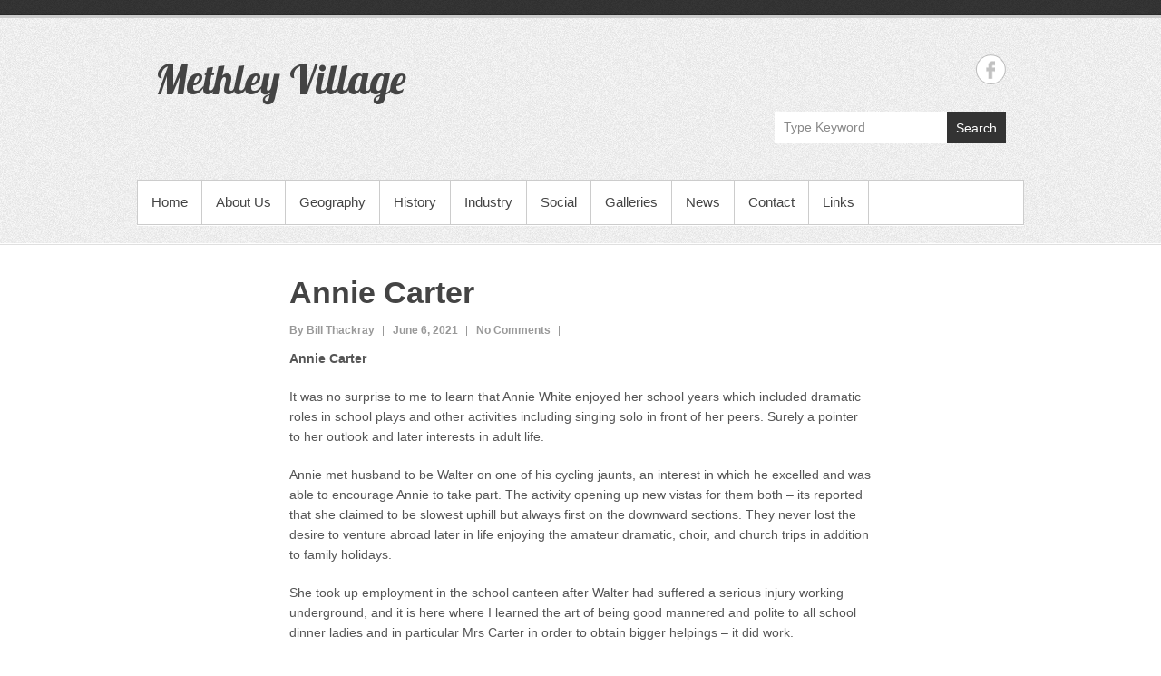

--- FILE ---
content_type: text/html; charset=UTF-8
request_url: https://www.methley-village.co.uk/annie-carter-2
body_size: 7823
content:

<!DOCTYPE html>
<!--[if IE 6]>
<html id="ie6" lang="en-US">
<![endif]-->
<!--[if IE 7]>
<html id="ie7" lang="en-US">
<![endif]-->
<!--[if IE 8]>
<html id="ie8" lang="en-US">
<![endif]-->
<!--[if !(IE 6) | !(IE 7) | !(IE 8)  ]><!-->
<html lang="en-US">
<!--<![endif]-->
<head>
<meta charset="UTF-8" />
<link rel="profile" href="http://gmpg.org/xfn/11" />

<title>Annie Carter &#8211; Methley Village</title>
<meta name="viewport" content="width=device-width, initial-scale=1, minimum-scale=1"><link rel='dns-prefetch' href='//www.methley-village.co.uk' />
<link rel='dns-prefetch' href='//fonts.googleapis.com' />
<link rel='dns-prefetch' href='//s.w.org' />
<link rel="alternate" type="application/rss+xml" title="Methley Village &raquo; Feed" href="https://www.methley-village.co.uk/feed" />
<link rel="alternate" type="application/rss+xml" title="Methley Village &raquo; Comments Feed" href="https://www.methley-village.co.uk/comments/feed" />
<link rel="alternate" type="application/rss+xml" title="Methley Village &raquo; Annie Carter Comments Feed" href="https://www.methley-village.co.uk/annie-carter-2/feed" />
		<script type="text/javascript">
			window._wpemojiSettings = {"baseUrl":"https:\/\/s.w.org\/images\/core\/emoji\/13.0.0\/72x72\/","ext":".png","svgUrl":"https:\/\/s.w.org\/images\/core\/emoji\/13.0.0\/svg\/","svgExt":".svg","source":{"concatemoji":"https:\/\/www.methley-village.co.uk\/wp-includes\/js\/wp-emoji-release.min.js?ver=5.5.17"}};
			!function(e,a,t){var n,r,o,i=a.createElement("canvas"),p=i.getContext&&i.getContext("2d");function s(e,t){var a=String.fromCharCode;p.clearRect(0,0,i.width,i.height),p.fillText(a.apply(this,e),0,0);e=i.toDataURL();return p.clearRect(0,0,i.width,i.height),p.fillText(a.apply(this,t),0,0),e===i.toDataURL()}function c(e){var t=a.createElement("script");t.src=e,t.defer=t.type="text/javascript",a.getElementsByTagName("head")[0].appendChild(t)}for(o=Array("flag","emoji"),t.supports={everything:!0,everythingExceptFlag:!0},r=0;r<o.length;r++)t.supports[o[r]]=function(e){if(!p||!p.fillText)return!1;switch(p.textBaseline="top",p.font="600 32px Arial",e){case"flag":return s([127987,65039,8205,9895,65039],[127987,65039,8203,9895,65039])?!1:!s([55356,56826,55356,56819],[55356,56826,8203,55356,56819])&&!s([55356,57332,56128,56423,56128,56418,56128,56421,56128,56430,56128,56423,56128,56447],[55356,57332,8203,56128,56423,8203,56128,56418,8203,56128,56421,8203,56128,56430,8203,56128,56423,8203,56128,56447]);case"emoji":return!s([55357,56424,8205,55356,57212],[55357,56424,8203,55356,57212])}return!1}(o[r]),t.supports.everything=t.supports.everything&&t.supports[o[r]],"flag"!==o[r]&&(t.supports.everythingExceptFlag=t.supports.everythingExceptFlag&&t.supports[o[r]]);t.supports.everythingExceptFlag=t.supports.everythingExceptFlag&&!t.supports.flag,t.DOMReady=!1,t.readyCallback=function(){t.DOMReady=!0},t.supports.everything||(n=function(){t.readyCallback()},a.addEventListener?(a.addEventListener("DOMContentLoaded",n,!1),e.addEventListener("load",n,!1)):(e.attachEvent("onload",n),a.attachEvent("onreadystatechange",function(){"complete"===a.readyState&&t.readyCallback()})),(n=t.source||{}).concatemoji?c(n.concatemoji):n.wpemoji&&n.twemoji&&(c(n.twemoji),c(n.wpemoji)))}(window,document,window._wpemojiSettings);
		</script>
		<style type="text/css">
img.wp-smiley,
img.emoji {
	display: inline !important;
	border: none !important;
	box-shadow: none !important;
	height: 1em !important;
	width: 1em !important;
	margin: 0 .07em !important;
	vertical-align: -0.1em !important;
	background: none !important;
	padding: 0 !important;
}
</style>
	<link rel='stylesheet' id='wp-block-library-css'  href='https://www.methley-village.co.uk/wp-includes/css/dist/block-library/style.min.css?ver=5.5.17' type='text/css' media='all' />
<link rel='stylesheet' id='contact-form-7-css'  href='https://www.methley-village.co.uk/wp-content/plugins/contact-form-7/includes/css/styles.css?ver=5.4.1' type='text/css' media='all' />
<link rel='stylesheet' id='simple-catch-fonts-css'  href='//fonts.googleapis.com/css?family=Lobster:300,300italic,regular,italic,600,600italic&#038;subset=latin' type='text/css' media='all' />
<link rel='stylesheet' id='simple-catch-style-css'  href='https://www.methley-village.co.uk/wp-content/themes/simple-catch/style.css?ver=20200927-142232' type='text/css' media='all' />
<link rel='stylesheet' id='genericons-css'  href='https://www.methley-village.co.uk/wp-content/themes/simple-catch/css/genericons/genericons.css?ver=3.4.1' type='text/css' media='all' />
<link rel='stylesheet' id='simplecatch-responsive-css'  href='https://www.methley-village.co.uk/wp-content/themes/simple-catch/css/responsive.css?ver=5.5.17' type='text/css' media='all' />
<link rel='stylesheet' id='addtoany-css'  href='https://www.methley-village.co.uk/wp-content/plugins/add-to-any/addtoany.min.css?ver=1.15' type='text/css' media='all' />
<script type='text/javascript' src='https://www.methley-village.co.uk/wp-content/plugins/1and1-wordpress-assistant/js/cookies.js?ver=5.5.17' id='1and1-wp-cookies-js'></script>
<script type='text/javascript' src='https://www.methley-village.co.uk/wp-includes/js/jquery/jquery.js?ver=1.12.4-wp' id='jquery-core-js'></script>
<script type='text/javascript' src='https://www.methley-village.co.uk/wp-content/plugins/add-to-any/addtoany.min.js?ver=1.1' id='addtoany-js'></script>
<!--[if lt IE 9]>
<script type='text/javascript' src='https://www.methley-village.co.uk/wp-content/themes/simple-catch/js/html5.min.js?ver=3.7.3' id='simplecatch-html5-js'></script>
<![endif]-->
<link rel="https://api.w.org/" href="https://www.methley-village.co.uk/wp-json/" /><link rel="alternate" type="application/json" href="https://www.methley-village.co.uk/wp-json/wp/v2/posts/4874" /><link rel="EditURI" type="application/rsd+xml" title="RSD" href="https://www.methley-village.co.uk/xmlrpc.php?rsd" />
<link rel="wlwmanifest" type="application/wlwmanifest+xml" href="https://www.methley-village.co.uk/wp-includes/wlwmanifest.xml" /> 
<link rel='prev' title='Roy Eastwood &#8211; Nonagenarian' href='https://www.methley-village.co.uk/roy-eastwood-nonagenarian' />
<meta name="generator" content="WordPress 5.5.17" />
<link rel="canonical" href="https://www.methley-village.co.uk/annie-carter-2" />
<link rel='shortlink' href='https://www.methley-village.co.uk/?p=4874' />
<link rel="alternate" type="application/json+oembed" href="https://www.methley-village.co.uk/wp-json/oembed/1.0/embed?url=https%3A%2F%2Fwww.methley-village.co.uk%2Fannie-carter-2" />
<link rel="alternate" type="text/xml+oembed" href="https://www.methley-village.co.uk/wp-json/oembed/1.0/embed?url=https%3A%2F%2Fwww.methley-village.co.uk%2Fannie-carter-2&#038;format=xml" />

<script data-cfasync="false">
window.a2a_config=window.a2a_config||{};a2a_config.callbacks=[];a2a_config.overlays=[];a2a_config.templates={};
(function(d,s,a,b){a=d.createElement(s);b=d.getElementsByTagName(s)[0];a.async=1;a.src="https://static.addtoany.com/menu/page.js";b.parentNode.insertBefore(a,b);})(document,"script");
</script>
<!-- <meta name="NextGEN" version="3.3.17" /> -->
<link rel="pingback" href="https://www.methley-village.co.uk/xmlrpc.php">
</head>

<body class="post-template-default single single-post postid-4874 single-format-standard layout-excerpt no-sidebar">


<div id="page" class="site">
	<a class="skip-link screen-reader-text" href="#content">Skip to content</a>


<header id="masthead" class="site-header" role="banner">

	<div class="top-bg"></div>
    
    <div class="wrapper clearfix">
    	    
    	<div id="header-content" class="clearfix">
			<div class="site-branding">
		<div class="site-branding-text">
							<p class="site-title"><a href="https://www.methley-village.co.uk/" rel="home">Methley Village</a></p>
								</div><!-- .site-branding-text -->
	</div>	<div id="sidebar-top" class="clearfix widget-area">
		            <section class="widget widget_simplecatch_social_widget">
                
			<ul class="social-profile"><li class="facebook"><a href="https://www.facebook.com/methleyvillage/" title="Methley Village on Facebook" target="_blank">Methley Village Facebook </a></li>
			</ul><div class="clear"></div>            </section>
        
        <section class="widget widget_search" id="search-header-right">
        	<form method="get" class="searchform clearfix" action="https://www.methley-village.co.uk/">
	<div class="search-box">
		<input type="text" class="search" value="Type Keyword" name="s" id="s" title="Type Keyword" />
   	</div>
    
    <button>Search</button>
</form>		</section>
    </div><!-- #sidebar-top .widget-area -->
	              
                       
                        
      	</div> <!-- #header-content -->
 
    			<button id="menu-toggle" class="menu-toggle main-menu-button">Menu<span class="genericon genericon-menu"></span></button>
		<div id="site-header-menu">
			<nav id="access" class="main-navigation menu-header-container clearfix" role="navigation" aria-label="Primary Menu">
				<h3 class="assistive-text">Primary menu</h3>
				<ul id="menu-menu-2" class="menu"><li id="menu-item-4688" class="menu-item menu-item-type-custom menu-item-object-custom menu-item-home menu-item-4688"><a href="http://www.methley-village.co.uk">Home</a></li>
<li id="menu-item-4669" class="menu-item menu-item-type-post_type menu-item-object-page menu-item-4669"><a href="https://www.methley-village.co.uk/about-us">About Us</a></li>
<li id="menu-item-4777" class="menu-item menu-item-type-taxonomy menu-item-object-category menu-item-4777"><a href="https://www.methley-village.co.uk/category/geography">Geography</a></li>
<li id="menu-item-4687" class="menu-item menu-item-type-taxonomy menu-item-object-category menu-item-4687"><a href="https://www.methley-village.co.uk/category/history">History</a></li>
<li id="menu-item-4612" class="menu-item menu-item-type-taxonomy menu-item-object-category menu-item-4612"><a href="https://www.methley-village.co.uk/category/industry">Industry</a></li>
<li id="menu-item-703" class="menu-item menu-item-type-taxonomy menu-item-object-category menu-item-703"><a href="https://www.methley-village.co.uk/category/social">Social</a></li>
<li id="menu-item-4614" class="menu-item menu-item-type-taxonomy menu-item-object-category menu-item-4614"><a href="https://www.methley-village.co.uk/category/galleries">Galleries</a></li>
<li id="menu-item-4613" class="menu-item menu-item-type-taxonomy menu-item-object-category menu-item-4613"><a href="https://www.methley-village.co.uk/category/news">News</a></li>
<li id="menu-item-4670" class="menu-item menu-item-type-post_type menu-item-object-page menu-item-4670"><a href="https://www.methley-village.co.uk/contact">Contact</a></li>
<li id="menu-item-4854" class="menu-item menu-item-type-post_type menu-item-object-page menu-item-4854"><a href="https://www.methley-village.co.uk/links">Links</a></li>
</ul>			</nav><!-- #access -->
		</div><!-- #site-header-menu -->
		        
        
    </div><!-- .wrapper-->
    
    <div class="bottom-bg"></div>
    
</header><!-- #branding -->



<div id="content" class="site-content clearfix">
	<div class="wrapper">

	
	<div id="primary" class="content-area">
		<main id="main" class="site-main" role="main">
			<article id="post-4874" class="post-4874 post type-post status-publish format-standard has-post-thumbnail hentry category-characters category-methley-cricket-club">
	        	<header class="entry-header">
	                <h1 class="entry-title">Annie Carter</h1>	                <div class="entry-meta">
	                    <ul class="clearfix">
	                        <li class="no-padding-left author vcard"><a class="url fn n" href="https://www.methley-village.co.uk/author/editor" title="Bill Thackray" rel="author">By&nbsp;Bill Thackray</a></li>
	                        <li class="entry-date updated">June 6, 2021</li>
	                        <li><a href="https://www.methley-village.co.uk/annie-carter-2#respond">No Comments</a></li>
	                    </ul>
	                </div>
	           	</header>
	            <div class="entry-content clearfix">
					
<p><strong>Annie Carter</strong></p>



<p>It was no surprise to me to learn that Annie White enjoyed her school years which included dramatic roles in school plays and other activities including singing solo in front of her peers. Surely a pointer to her outlook and later interests in adult life.&nbsp;</p>



<p>Annie met husband to be Walter on one of his cycling jaunts, an interest in which he excelled and was able to encourage Annie to take part. The activity opening up new vistas for them both – its reported that she claimed to be slowest uphill but always first on the downward sections. They never lost the desire to venture abroad later in life enjoying the amateur dramatic, choir, and church trips in addition to family holidays.</p>



<p>She took up employment in the school canteen after Walter had suffered a serious injury working underground, and it is here where I learned the art of being good mannered and polite to all school dinner ladies and in particular Mrs Carter in order to obtain bigger helpings – it did work.</p>



<p>Ever an active contributor to village life, Annie was a member of the cricket club ladies section helping with teas and fund raising, this, introducing her to becoming one of the organisers and players of the ladies XI where she turned out as stumper. Again, I wonder if she remembered the miserable 12 year old (me) who had been dragged along with his mother to away games to watch ladies playing cricket !!!!! <img loading="lazy" src="http://www.methley-village.co.uk/wp-content/uploads/2020/09/Gladys2-1024x718.jpg" alt="" width="978" height="686"><br>Annie was also a member of the British Legion and in particular enjoyed the weekly ladies night. Her schoolgirl desire for the footlights ensured that she also took part in the village amateur dramatic productions, she claimed that she always got the part of the maid.</p>



<p>Perhaps her biggest contribution to this village was the different and often arduous roles she played over the years in support of the church. Starting with the then recently built St Margaret’s church, she followed her mother taking on caretakers duties which involved scrubbing the floors, cleaning the silver and brasses and laundering and ironing the vestments (including stoking up the boiler for the 9am service and following evensong). Along with this came responsibilities with the church hall for whist drives, and other village functions, in addition Annie played her part in the Mothers Union.</p>



<div class="wp-block-image"><figure class="alignright"><img src="http://www.methley-village.co.uk/wp-content/uploads/2020/09/Maundy-Annie-Carter2-251x300.jpg" alt="" class="wp-image-4097"/></figure></div>



<p>Annie was up to date with all matters concerning the Church, however in the early months of 1985 there was one very important subject that she knew nothing about which some of those around her were fully aware of.<br>All was revealed when the postman delivered a letter bearing the Royal Coat of Arms inviting her to Ripon Cathedral in order to receive Maundy from her majesty the Queen. After getting over the shock and modestly deferring the award. Annie, I’m pleased to say, reverted to type asking what she should wear and what she might wear and in general completely looking forward to the whole ceremony.<br>Well, she did select the right outfit, she practised the curtsy and come the day (its always Thursday) she was able to take in the whole procedure along with Walter (in his new suit). Annie’s words to the Queen were “Thank you Ma’am” and she later commented on how flawless the Queen looked with sparkling eyes and a lovely smile, Annie described it all as wonderful.</p>



<p>Proud daughter Elaine, after the occasion stated that she did not know anyone as selfless as her mother who had served and given of herself all her life, Elaine added the her mother fulfilled all the requirements to qualify for Royal Maundy.<br>No argument there Elaine.</p>
<div class="addtoany_share_save_container addtoany_content addtoany_content_bottom"><div class="a2a_kit a2a_kit_size_32 addtoany_list" data-a2a-url="https://www.methley-village.co.uk/annie-carter-2" data-a2a-title="Annie Carter"><a class="a2a_button_facebook" href="https://www.addtoany.com/add_to/facebook?linkurl=https%3A%2F%2Fwww.methley-village.co.uk%2Fannie-carter-2&amp;linkname=Annie%20Carter" title="Facebook" rel="nofollow noopener" target="_blank"></a><a class="a2a_button_twitter" href="https://www.addtoany.com/add_to/twitter?linkurl=https%3A%2F%2Fwww.methley-village.co.uk%2Fannie-carter-2&amp;linkname=Annie%20Carter" title="Twitter" rel="nofollow noopener" target="_blank"></a><a class="a2a_button_email" href="https://www.addtoany.com/add_to/email?linkurl=https%3A%2F%2Fwww.methley-village.co.uk%2Fannie-carter-2&amp;linkname=Annie%20Carter" title="Email" rel="nofollow noopener" target="_blank"></a><a class="a2a_dd addtoany_share_save addtoany_share" href="https://www.addtoany.com/share"></a></div></div>				</div>
	            <footer class="entry-meta">
	            		                    <div class='tags'>Categories:  <a href="https://www.methley-village.co.uk/category/characters" rel="category tag">Characters</a>, <a href="https://www.methley-village.co.uk/category/sport/methley-cricket-club" rel="category tag">Methley Cricket Club</a> </div>
	                	           	</footer>
			</article><!-- #post-## -->

		
    
	
    	<div id="respond" class="comment-respond">
		<h3 id="reply-title" class="comment-reply-title">Leave a Comment <small><a rel="nofollow" id="cancel-comment-reply-link" href="/annie-carter-2#respond" style="display:none;">Cancel reply</a></small></h3><form action="https://www.methley-village.co.uk/wp-comments-post.php" method="post" id="commentform" class="comment-form"><p class="comment-form-comment"><label for="comment">Comment</label> <textarea id="comment" name="comment" cols="45" rows="8" maxlength="65525" required="required"></textarea></p><label for="author">Name</label><input type="text" class="text" placeholder="Name&nbsp;( required )" name="author" aria-required='true' />
<label for="email">Email</label><input type="text" class="text" placeholder="Email&nbsp;( required )" name="email" aria-required='true' />
<label for="url">Website</label><input type="text" class="text" placeholder="Website" name="url" aria-required='true' />
<p class="comment-form-cookies-consent"><input id="wp-comment-cookies-consent" name="wp-comment-cookies-consent" type="checkbox" value="yes" /> <label for="wp-comment-cookies-consent">Save my name, email, and website in this browser for the next time I comment.</label></p>
<p class="form-submit"><input name="submit" type="submit" id="submit" class="submit" value="Post Comment" /> <input type='hidden' name='comment_post_ID' value='4874' id='comment_post_ID' />
<input type='hidden' name='comment_parent' id='comment_parent' value='0' />
</p></form>	</div><!-- #respond -->
	
			</div><!-- #main -->

	    
			</div> <!-- .wrapper -->
</div> <!-- .site-content -->

<footer id="colophon" class="site-footer" role="contentinfo">
 
       <div id="site-generator"><div class="wrapper clearfix"><div class="copyright"><a href="https://www.methley-village.co.uk/#masthead" title="Methley Village"><img src="https://www.methley-village.co.uk/wp-content/themes/simple-catch/images/logo-foot.png" alt="Methley Village" /></a> Copyright &copy; 2026 <a href="https://www.methley-village.co.uk/" title="Methley Village" ><span>Methley Village</span></a> . All Rights Reserved.</div><div class="powered-by">Powered by: <a href="http://wordpress.org" target="_blank" title="WordPress"><span>WordPress</span></a> | Theme: <a href="https://catchthemes.com/themes/simple-catch" target="_blank" title="Simple Catch"><span>Simple Catch</span></a></div></div></div><!-- .wrapper --> 

</footer><!-- #colophon -->  

<a href="#masthead" id="scrollup"></a></div><!-- #page -->
<!-- ngg_resource_manager_marker --><script type='text/javascript' src='https://www.methley-village.co.uk/wp-includes/js/dist/vendor/wp-polyfill.min.js?ver=7.4.4' id='wp-polyfill-js'></script>
<script type='text/javascript' id='wp-polyfill-js-after'>
( 'fetch' in window ) || document.write( '<script src="https://www.methley-village.co.uk/wp-includes/js/dist/vendor/wp-polyfill-fetch.min.js?ver=3.0.0"></scr' + 'ipt>' );( document.contains ) || document.write( '<script src="https://www.methley-village.co.uk/wp-includes/js/dist/vendor/wp-polyfill-node-contains.min.js?ver=3.42.0"></scr' + 'ipt>' );( window.DOMRect ) || document.write( '<script src="https://www.methley-village.co.uk/wp-includes/js/dist/vendor/wp-polyfill-dom-rect.min.js?ver=3.42.0"></scr' + 'ipt>' );( window.URL && window.URL.prototype && window.URLSearchParams ) || document.write( '<script src="https://www.methley-village.co.uk/wp-includes/js/dist/vendor/wp-polyfill-url.min.js?ver=3.6.4"></scr' + 'ipt>' );( window.FormData && window.FormData.prototype.keys ) || document.write( '<script src="https://www.methley-village.co.uk/wp-includes/js/dist/vendor/wp-polyfill-formdata.min.js?ver=3.0.12"></scr' + 'ipt>' );( Element.prototype.matches && Element.prototype.closest ) || document.write( '<script src="https://www.methley-village.co.uk/wp-includes/js/dist/vendor/wp-polyfill-element-closest.min.js?ver=2.0.2"></scr' + 'ipt>' );
</script>
<script type='text/javascript' id='contact-form-7-js-extra'>
/* <![CDATA[ */
var wpcf7 = {"api":{"root":"https:\/\/www.methley-village.co.uk\/wp-json\/","namespace":"contact-form-7\/v1"}};
/* ]]> */
</script>
<script type='text/javascript' src='https://www.methley-village.co.uk/wp-content/plugins/contact-form-7/includes/js/index.js?ver=5.4.1' id='contact-form-7-js'></script>
<script type='text/javascript' src='https://www.methley-village.co.uk/wp-includes/js/comment-reply.min.js?ver=5.5.17' id='comment-reply-js'></script>
<script type='text/javascript' src='https://www.methley-village.co.uk/wp-content/themes/simple-catch/js/search.js?ver=1.0' id='simplecatch-search-js'></script>
<script type='text/javascript' src='https://www.methley-village.co.uk/wp-content/themes/simple-catch/js/fitvids.min.js?ver=20130324' id='jquery-fitvids-js'></script>
<script type='text/javascript' id='simplecatch-menu-js-extra'>
/* <![CDATA[ */
var screenReaderText = {"expand":"expand child menu","collapse":"collapse child menu"};
/* ]]> */
</script>
<script type='text/javascript' src='https://www.methley-village.co.uk/wp-content/themes/simple-catch/js/menu.min.js?ver=20151204' id='simplecatch-menu-js'></script>
<script type='text/javascript' src='https://www.methley-village.co.uk/wp-content/themes/simple-catch/js/scrollup.min.js?ver=20072014' id='simplecatch-scrollup-js'></script>
<script type='text/javascript' src='https://www.methley-village.co.uk/wp-includes/js/wp-embed.min.js?ver=5.5.17' id='wp-embed-js'></script>

</body>
</html>

--- FILE ---
content_type: text/css
request_url: https://www.methley-village.co.uk/wp-content/themes/simple-catch/style.css?ver=20200927-142232
body_size: 12854
content:
/*
Theme Name: Simple Catch
Theme URI: https://catchthemes.com/themes/simple-catch
Author: Catch Themes Team
Author URI: https://catchthemes.com
Description: Simple Catch is a Highly Customizable Simple, Clean and Responsive WordPress Theme for anyone looking to give their website a professional look. It's easy customization through WordPress theme customizer, ultra-readable typography, large thumbnail and featured slider makes it outstanding. It comes with a wide variety of options: like Custom Menu, Custom Widgets, Custom Layouts, Featured Post Slider, Header Logo, Footer Logo, Fav Icon, Header Image, Background Image, Social Icons, Color Schemes, Custom CSS Styles, Excerpt settings and scroll up. This theme is translation ready and also currently translated in Polish, Russian, Finnish, French, Dutch, Greek, Croatian, Chinese, Spanish, German, Italian, Danish, Czech, Hungarian and Brazilian Portuguese languages. Check out Theme Instructions at https://catchthemes.com/theme-instructions/simple-catch/, Support at https://catchthemes.com/support/ and Demo at https://catchthemes.com/demo/simplecatch/
Version: 3.6.5
Requires at least: 5.1
Tested up to: 5.5
Requires PHP: 5.6
License: GNU General Public License, version 3 (GPLv3)
License URI: http://www.gnu.org/licenses/gpl-3.0.txt
Text Domain: simple-catch
Tags: one-column, two-columns, left-sidebar, right-sidebar, grid-layout, custom-menu, featured-images, full-width-template, theme-options, threaded-comments, translation-ready, blog
*/


/* =Reset default browser CSS. Based on work by Eric Meyer: http://meyerweb.com/eric/tools/css/reset/index.html
-------------------------------------------------------------- */

html, body, div, span, applet, object, iframe, h1, h2, h3, h4, h5, h6, p, blockquote, pre, a, abbr, acronym, address, big, cite, code, del, dfn, em, font, ins, kbd, q, s, samp, small, strike, strong, sub, sup, tt, var, dl, dt, dd, ol, ul, li, fieldset, form, label, legend, table, caption, tbody, tfoot, thead, tr, th, td {
	border: 0;
	font-family: inherit;
	font-size: 100%;
	font-style: inherit;
	font-weight: inherit;
	margin: 0;
	outline: 0;
	padding: 0;
	vertical-align: baseline;
}
html {
	-webkit-text-size-adjust: none;
}
:focus {/* remember to define focus styles! */
	outline: 0;
}
table {/* tables still need 'cellspacing="0"' in the markup */
	border-collapse: separate;
	border-spacing: 0;
}
caption, th, td {
	font-weight: normal;
	text-align: left;
}
blockquote:before, blockquote:after, q:before, q:after {
	content: "";
}
blockquote, q {
	quotes: "" "";
}
a img {
	border: 0;
}
article, aside, details, figcaption, figure, footer, header, hgroup, menu, nav, section {
	display: block;
}
hr {
	-webkit-box-sizing: content-box;
	-moz-box-sizing: content-box;
	box-sizing: content-box;
	height: 0;
	overflow: visible;
}

/* =Global
----------------------------------------------- */

body {
	background-color: #fff;
}
body, input, textarea {
	font: 14px Arial, sans-serif;
	color: #555;
	line-height: 1.62;
	word-wrap: break-word;
}
.wrapper {
	margin: 0 auto;
	width: 978px;
}
.no-sidebar-one-column .wrapper {
    max-width: 700px;
}
/* Headings */
h1 {
	font-size: 34px;
}
h2 {
	font-size: 28px;
}
h3{
	font-size: 21px;
}
h4 {
	font-size: 18px;
}
h5 {
	font-size: 17px;
}
h6 {
	font-size: 15px;
}
h3, h4, h5, h6 {
	text-transform:uppercase;
	color:#666;
}
h1, h2, h3, h4, h5, h6 {
	padding-bottom:15px;
	font-weight: bold;
}
hr {
	background-color: #ddd;
	border: 0;
	height: 1px;
	margin-bottom: 1.5em;
}

/* Text elements */
p {
	margin-bottom: 20px;
}
ul, ol {
	margin: 0 0 20px 20px;
}
ul a, ol a {
	color: #666666;
}
ul a:hover,
ol a:hover,
ul a:focus,
ol a:focus {
	text-decoration: none;
}
ul {
	list-style:outside url(images/ul-bg.png);
}
ol {
	list-style-type: decimal;
}
ol ol {
	list-style: upper-alpha;
}
ol ol ol {
	list-style: lower-roman;
}
ol ol ol ol {
	list-style: lower-alpha;
}
ul ul, ol ol, ul ol, ol ul {
	margin-bottom: 0;
}
dl {
	margin: 0 1.625em;
}
dt {
	font-weight: bold;
}
dd {
	margin-bottom: 1.625em;
}
strong, b {
	font-weight: bold;
}
cite, em, i {
	font-style: italic;
}
pre {
	background-color: #eee;
    color: #555;
    margin-bottom: 20px;
    overflow: auto;
    padding: 20px;
}
pre, code, kbd {
	font-family:"Courier 10 Pitch",Courier,monospace;
}
abbr, acronym, dfn {
	border-bottom: 1px dotted #666;
	cursor: help;
}
address {
	display: block;
	margin: 0 0 1.625em;
}
ins {
	background: #fff9c0;
	text-decoration: none;
}
sup, sub {
	font-size: 10px;
	height: 0;
	line-height: 1;
	position: relative;
	vertical-align: baseline;
}
sup {
	bottom: 1ex;
}
sub {
	top: .5ex;
}
/* Blockquote */
blockquote {
	font-style: italic;
	font-weight: normal;
	padding: 20px 20px 20px 50px;
	background: url(images/blockquote-bg.jpg) 10px 10px no-repeat #eee;
	border-left: 4px solid #CCCCCC;
   border-right: 4px solid #CCCCCC;
	margin-bottom: 20px;
	/* max-width: 564px; */
}
blockquote p {
	margin: 0;
	color: #555;
}
blockquote em, blockquote i, blockquote cite {
	font-style: normal;
}
blockquote cite {
	color: #666;
	font: 12px "Helvetica Neue", Helvetica, Arial, sans-serif;
	font-weight: 300;
	letter-spacing: 0.05em;
	text-transform: uppercase;
}
/* Breadcrumb */
.breadcrumb {
	padding: 25px 0 0;
}
.breadcrumb ul {
    list-style: none outside none;
    margin: 0 0 0 1px;
    float: left;
}
.breadcrumb ul li {
	float: left;
	margin: 0 0 5px -1px;
   font-size: 12px;
   line-height: 23px;
   border: 1px solid #DADADA;
}
.breadcrumb ul li a {
	background: url("images/breadcrumb-bg.png") no-repeat right 8px #FFFFFF;
   color: #888888;
   display: block;
   float: left;
   font-style: italic;
   padding: 0 22px 0 12px;
}
.breadcrumb ul li a:hover,
.breadcrumb ul li a:focus,
.breadcrumb ul li.current_item  {
	background-position:right 0px;
	background-color: #888888;
   color: #FFFFFF;
}
.breadcrumb ul li.current_item {
	background-image: none;
   padding: 0 15px;
}
/* Forms */
input, textarea {
	-webkit-border-radius:0px;
}
input[type="text"],
input[type="email"],
input[type="search"],
input[type="password"],
textarea {
	-webkit-appearance: caret;
	-moz-appearance: caret; /* mobile firefox too! */
}
input[type=text],
input[type="email"],
input[type=password],
textarea {
	padding: 5px 10px;
	-moz-box-shadow: 0 1px 5px #dcdcdc inset;
	-webkit-box-shadow: 0 1px 5px #dcdcdc inset;
	box-shadow: 0 1px 5px #dcdcdc inset;
	border: 1px solid #cccccc;
	height: 30px;
	line-height: 20px;
	width: 75%;
	-webkit-appearance: none;
}
textarea {
	height: 150px;
}
input[type="text"]:hover,
input[type="email"]:hover,
input[type="search"]:hover,
input[type="password"]:hover,
textarea:hover {
	background-color: #f7f7f7;
}
input[type="text"]:focus,
input[type="email"]:focus,
input[type="search"]:focus,
input[type="password"]:focus,
textarea:focus  {
	background-color: #f7f7f7;
}
input#s {
	background-color: #f5f5f5;
	border: 0 none;
	box-shadow: none;
	height: auto;
	margin: 0;
	padding: 0;
	width:100%;
	color: #888;
}
input[type="reset"], input[type="button"], input[type="submit"] {
	height: 33px;
   background: url(images/submit-bg.jpg) repeat-x;
	line-height: 30px;
	border: 1px solid #bbbbbb;
	box-shadow: 0 2px 2px #e0e0e0, 0 1px 0 #ededed inset;
	-moz-box-shadow: 0 2px 2px #e0e0e0, 0 1px 0 #ededed inset;
	-webkit-box-shadow: 0 2px 2px #e0e0e0, 0 1px 0 #ededed inset;
	font-size: 15px;
	font-weight: bold;
	text-shadow: 0 1px 0 #FFFFFF;
	color: #666;
	padding: 0 20px;
	width: inherit;
	cursor: pointer;
}
input[type="reset"]:hover,
input[type="button"]:hover,
input[type="submit"]:hover,
input[type="reset"]:focus,
input[type="button"]:focus,
input[type="submit"]:focus {
	 background: url(images/submit-bg-hover.jpg) repeat-x;
}
/* Links */
a {
	color: #000;
	text-decoration: none;
}
a:focus,
a:active,
a:hover {
	text-decoration: none;
	color: #000;
}
/* Images */
figure {
	margin: 0;
}
img {
	max-width: 100%;
	height: auto;
	vertical-align: top;
}
img[class*="align"], img[class*="wp-image-"], img[class*="attachment-"] {
	height: auto; /* Make sure images with WordPress-added height and width attributes are scaled correctly */
}
img.size-full,
img.size-large,
img.wp-post-image {
	max-width: 97.5%;
	width: auto; /* Prevent stretching of full-size and large-size images with height and width attributes in IE8 */
	height: auto; /* Make sure images with WordPress-added height and width attributes are scaled correctly */
}
.entry-content img.wp-smiley,
.entry-summary img.wp-smiley {
	border: none;
	margin-bottom: 0;
	margin-top: 0;
	padding: 0;
}
img.alignleft, img.alignright, img.aligncenter {
	margin-bottom: 1.625em;
}
p img, .wp-caption {
	margin-top: 0.4em;
}

/* Assistive text */
.assistive-text {
	position: absolute !important;
	clip: rect(1px 1px 1px 1px); /* IE6, IE7 */
	clip: rect(1px, 1px, 1px, 1px);
}

/* Text meant only for screen readers */
.screen-reader-text {
	clip: rect(1px, 1px, 1px, 1px);
	position: absolute !important;
	height: 1px;
	width: 1px;
	overflow: hidden;
}

.screen-reader-text:hover,
.screen-reader-text:active,
.screen-reader-text:focus {
	background-color: #f1f1f1;
	border-radius: 3px;
	box-shadow: 0 0 2px 2px rgba(0, 0, 0, 0.6);
	clip: auto !important;
	color: #1b8be0;
	display: block;
	font-size: 14px;
	font-weight: bold;
	height: auto;
	left: 5px;
	line-height: normal;
	padding: 15px 23px 14px;
	text-decoration: none;
	top: 5px;
	width: auto;
	z-index: 100000; /* Above WP toolbar */
}

/* No margin */
.no-margin-top {
	margin-top:0px !important;
}
.no-margin-bottom {
	margin-bottom:0px !important;
}
.no-margin-left {
	margin-left:0px !important;
}
.no-margin-right {
	margin-right:0px !important;
}
.no-padding-top {
	padding-top:0px !important;
}
.no-padding-bottom {
	padding-bottom:0px !important;
}
.no-padding-left {
	padding-left:0px !important;
}
.no-padding-right {
	padding-right:0px !important;
}
.no-border-top {
	border-top:0 none !important;
}
.no-border-bottom {
	border-bottom:0 none !important;
}
.no-border-left {
	border-left:0 none !important;
}
.no-border-right {
	border-right:0 none !important;
}
.padding-left-twenty {
	padding-left: 20px;
}
.padding-right-twenty {
	padding-right: 20px;
}
/* clearfix hack */
/* Self Clearing Goodness */
.hentry:after,
.entry-summary:after,
.entry-content:after,
.widget:after {
	content: "\0020";
	display: block;
	height: 0;
	clear: both;
	visibility: hidden;
}
.clearfix:after {
	visibility: hidden;
	display: block;
	font-size: 0;
	content: " ";
	clear: both;
	height: 0;
}
.clearfix {
	display: inline-block;
}
/* start commented backslash hack \*/
* html .clearfix {
	height:1%;
}
.clearfix {
	display: block;
}
.CL {
	clear: left;
}
.clear {
	clear: both;
}
.displayblock {
	display: block;
}
.displaynone {
	display: none;
}
#wpstats {
	display: none;
}
/* Readmore */
a.readmore,
a.more-link {
	color: #000000;
   display:inline-block;
   font-weight: bold;
}
a.readmore:hover,
a.more-link:hover,
a.readmore:focus,
a.more-link:focus {
	text-decoration:underline;
}
/* Alignment */
.alignleft {
	display: inline;
	float: left;
	margin-right: 1.625em;
}
.alignright {
	display: inline;
	float: right;
	margin-left: 1.625em;
}
.aligncenter {
	clear: both;
	display: block;
	margin-left: auto;
	margin-right: auto;
}


/* =Header
----------------------------------------------- */

#masthead {
	background: url(images/header-bg.jpg) repeat;
	border-bottom: 1px solid #dfdfdf;
}
#masthead .top-bg {
	background: url(images/header-top-footer-bg.jpg) repeat-x;
	background-position: center bottom;
	border-bottom: 4px solid #ccc;
	display: block;
	height: 16px;
}
#masthead .bottom-bg {
	border-bottom: 1px solid #fefefe;
	clear: both;
	display: block;
	padding-bottom: 20px;
}
#header-content {
    margin: 40px 20px 20px;
}
#masthead .site-branding {
    display: inline-block;
    float: left;
    margin-bottom: 20px;
	max-width: 100%;
}
.site-logo {
    display: inline-block;
    float: left;
	max-width: 100%;
    padding-bottom: 0;
}
.site-logo a img {
    float: left;
    height: auto;
    max-width: 100%;
    padding-right: 20px;
}

.site-branding-text {
    display: inline-block;
    float: left;
    margin-top: 5px;
    padding-right: 20px;
}
.site-title {
	font: normal 45px 'Lobster',Arial,sans-serif;
	line-height: 45px;
	padding: 0;
	margin: 0;
}
.site-title a {
	color: #444;
}
.site-title a:hover,
.site-title a:focus {
	color: #000;
}
.site-description {
	font: 14px Arial, Helvetica, sans-serif;
	color: #666;
	padding: 10px 0 0 0;
	margin: 0;
}
#sidebar-top {
    float: right;
}
#headimg {
    display: block;
    overflow: hidden;
    width: 100%;
	text-align: center;
}
#headimg img {
    display: block;
    height: auto;
    margin: 0 auto;
    max-width: 100%;
}

/* Social Profile */
.widget ul.social-profile {
	margin-left: -10px;
}
ul.social-profile {
	list-style:none;
	margin: 0;
	float:right;
}
ul.social-profile li {
    display: inline-block;
    margin-left: 10px;
}
.widget ul.social-profile li {
	margin-bottom: 10px;
}
.widget.simplecatch_social_widget {
	margin-bottom: 20px;
}
ul.social-profile li a {
	display:block;
	background:url(images/social-profile.png) right bottom no-repeat;
	width:33px;
	height:33px;
	text-indent: -99999px;
}
ul.social-profile li.facebook a {
	background-position: 0 0;
}
ul.social-profile li.facebook a:hover,
ul.social-profile li.facebook a:focus {
	background-position: 0 -43px;
}
ul.social-profile li.twitter a {
	background-position: -44px 0;
}
ul.social-profile li.twitter a:hover,
ul.social-profile li.twitter a:focus {
	background-position: -44px -43px;
}
ul.social-profile li.you-tube a {
	background-position: -87px 0;
}
ul.social-profile li.you-tube a:hover,
ul.social-profile li.you-tube a:focus {
	background-position: -87px -43px;
}
ul.social-profile li.rss a {
	background-position: -130px 0;
}
ul.social-profile li.rss a:hover,
ul.social-profile li.rss a:focus {
	background-position: -130px -43px;
}
ul.social-profile li.google-plus a {
	background-position: -173px 0;
}
ul.social-profile li.google-plus a:hover,
ul.social-profile li.google-plus a:focus {
	background-position: -173px -43px;
}
ul.social-profile li.pinterest a {
	background-position: -216px 0;
}
ul.social-profile li.pinterest a:hover,
ul.social-profile li.pinterest a:focus {
	background-position: -216px -43px;
}
ul.social-profile li.slideshare a {
	background-position: -259px 0;
}
ul.social-profile li.slideshare a:hover,
ul.social-profile li.slideshare a:focus {
	background-position: -259px -43px;
}
ul.social-profile li.foursquare a {
	background-position: -302px 0;
}
ul.social-profile li.foursquare a:hover,
ul.social-profile li.foursquare a:focus {
	background-position: -302px -43px;
}
ul.social-profile li.viemo a {
	background-position: -345px 0;
}
ul.social-profile li.viemo a:hover,
ul.social-profile li.viemo a:focus {
	background-position: -345px -43px;
}
ul.social-profile li.myspace a {
	background-position: -388px 0;
}
ul.social-profile li.myspace a:hover,
ul.social-profile li.myspace a:focus {
	background-position: -388px -43px;
}
ul.social-profile li.flickr a {
	background-position: -431px 0;
}
ul.social-profile li.flickr a:hover,
ul.social-profile li.flickr a:focus {
	background-position: -431px -43px;
}
ul.social-profile li.dribbble a {
	background-position: -474px 0;
}
ul.social-profile li.dribbble a:hover,
ul.social-profile li.dribbble a:focus {
	background-position: -474px -43px;
}
ul.social-profile li.wordpress a {
	background-position: -517px 0;
}
ul.social-profile li.wordpress a:hover,
ul.social-profile li.wordpress a:focus {
	background-position: -517px -43px;
}
ul.social-profile li.deviantart a {
	background-position: -560px 0;
}
ul.social-profile li.deviantart a:hover,
ul.social-profile li.deviantart a:focus {
	background-position: -560px -43px;
}
ul.social-profile li.linkedin a {
	background-position: -603px 0;
}
ul.social-profile li.linkedin a:hover,
ul.social-profile li.linkedin a:focus {
	background-position: -603px -43px;
}
ul.social-profile li.tumblr a {
	background-position: -646px 0;
}
ul.social-profile li.tumblr a:hover,
ul.social-profile li.tumblr a:focus {
	background-position: -646px -43px;
}
ul.social-profile li.delicious a {
	background-position: -689px 0;
}
ul.social-profile li.delicious a:hover,
ul.social-profile li.delicious a:focus {
	background-position: -689px -43px;
}
ul.social-profile li.lastfm a {
	background-position: -732px 0;
}
ul.social-profile li.lastfm a:hover,
ul.social-profile li.lastfm a:focus {
	background-position: -732px -43px;
}
ul.social-profile li.instagram a {
	background-position: -775px 0;
}
ul.social-profile li.instagram a:hover,
ul.social-profile li.instagram a:focus {
	background-position: -775px -43px;
}
ul.social-profile li.github a {
	background-position: -818px 0;
}
ul.social-profile li.github a:hover,
ul.social-profile li.github a:focus {
	background-position: -818px -43px;
}
ul.social-profile li.odnoklassniki a {
	background-position: -860px 0;
}
ul.social-profile li.odnoklassniki a:hover,
ul.social-profile li.odnoklassniki a:focus {
	background-position: -860px -43px;
}
ul.social-profile li.vkontakte a {
	background-position: -903px 0;
}
ul.social-profile li.vkontakte a:hover,
ul.social-profile li.vkontakte a:focus {
	background-position: -903px -43px;
}
ul.social-profile li.myworld a {
	background-position: -946px 0;
}
ul.social-profile li.myworld a:hover,
ul.social-profile li.myworld a:focus {
	background-position: -946px -43px;
}
ul.social-profile li.goodreads a {
	background-position: -989px 0;
}
ul.social-profile li.goodreads a:hover,
ul.social-profile li.goodreads a:focus {
	background-position: -989px -43px;
}
ul.social-profile li.skype a {
	background-position: -1033px 0;
}
ul.social-profile li.skype a:hover,
ul.social-profile li.skype a:focus {
	background-position: -1033px -43px;
}
ul.social-profile li.soundcloud a {
	background-position: -1076px 0;
}
ul.social-profile li.soundcloud a:hover,
ul.social-profile li.soundcloud a:focus {
	background-position: -1076px -43px;
}
ul.social-profile li.email a {
	background-position: -1119px 0;
}
ul.social-profile li.email a:hover,
ul.social-profile li.email a:focus {
	background-position: -1119px -43px;
}
/* Search Form */
#masthead .searchform {
    float: right;
}
#masthead .searchform .search-box {
    background-color: #fff;
    display: inline-block;
    float: left;
    font-size: 14px;
	height: 35px;
    line-height: 35px;
    margin: 0;
    padding: 0 10px;
	width: auto;
}
#masthead .searchform button {
    background: none repeat scroll 0 0 #333;
    border: none;
    color: #fff;
    cursor: pointer;
    display: inline-block;
	float: left;
    font-size: 14px;
    height: 35px;
	width: auto;
    padding: 0 10px;
}
#masthead .searchform button:hover,
#masthead .searchform button:focus {
	background-color: #000;
}
#primary .searchform {
	margin-bottom: 20px;
}
.widget_search .search-box,
#primary .search-box {
	background-color: #f5f5f5;
	height: 19px;
	margin: 0px;
	padding: 8px 3%;
	width: 66%;
	font-size: 14px;
	line-height: 14px;
	float: left;
}
#sidebar-top .widget_search .search-box input#s {
	background-color: #fff;
}
.widget_search .searchform button,
#primary .searchform button {
	background: none #333;
	border: 0 none !important;
	width: 28%;
	height: 35px;
	display: block;
	float: left;
	color: #fff;
	font-size: 15px;
	cursor: pointer;
	padding: 0px;
}


/* =Menu
----------------------------------------------- */

#site-header-menu {
	clear: both;
	display: block;
}
.home #access,
.blog #access {
	box-shadow: none;
	-webkit-box-shadow: none;
	-moz-box-shadow: none;
}
#access {
	border:1px solid #ccc;
	background-color:#fff;
	position:relative;
	z-index:1000;
	box-shadow:0 1px 0px #fff;
	-webkit-box-shadow:0 1px 0px #fff;
	-moz-box-shadow:0 1px 0px #fff;
}
#access select {
	margin: 10px 0;
	width: 100%;
	border: 0 none;
	color: #474E55;
	background: none;
	font-size: 14px;
}
#access ul {
	margin:0px;
	list-style:none;
}
#access ul li.responsive-menu {
	display: none;
}
#access ul li {
	border-bottom: 1px solid #CCCCCC;
	border-right: 1px solid #CCCCCC;
	float: left;
	margin-bottom: -1px;
	position: relative;
}
#access ul li a {
	padding: 0 15px;
	display: block;
	font-size: 15px;
	line-height: 48px;
	color: #444;
	float: left;
	white-space: nowrap;
}
#access ul li a:hover,
#access ul li a:focus,
#access ul li.current-menu-item a, #access ul li:hover > a,
#access ul li.current-menu-item a, #access ul li.focus > a,
#access ul li.current-menu-item a, #access ul li:focus > a {
	background-color: #444;
	color: #fff;
	box-shadow: 0 5px 8px #282828 inset;
	webkit-box-shadow: 0 5px 8px #282828 inset;
	moz-box-shadow: 0 5px 8px #282828 inset;
}
/* Dropdown */
.fixed-layout #access ul li ul,
.fixed-layout #access ul li:hover ul li ul,
.fixed-layout #access ul li:focus ul li ul {
	opacity: 0;
	list-style: none;
	z-index: 9999;
}
.fixed-layout #access ul.menu li:hover > ul,
.fixed-layout #access ul.menu li:focus > ul {
	left: auto;
	opacity: 1;
}

.fixed-layout #access ul.menu ul li:hover > ul,
.fixed-layout #access ul.menu ul li:focus > ul {
	left: 100%;
}

#access ul li ul {
	position: absolute;
	background-color: #444;
	top: 100%;
	left: -999em;
	padding: 0px;
	width: 185px;
	margin: 0px;
}
#access ul li ul li ul {
	top: 0px;
}
#access ul li ul li {
	float:none;
	border-bottom:1px solid #666;
	border-right:0 none;
}
#access ul li ul li a {
	padding: 7px 10px;
	color: #999;
	float: none;
	line-height: 18px;
	font-size: 13px;
	font-weight: normal;
	white-space: normal;
}
#access ul li.current-menu-item .sub-menu a {
	box-shadow: none;
	webkit-box-shadow: none;
	moz-box-shadow: none;
	color: #999;
}
#access ul li.current-menu-item .sub-menu li {
	margin-bottom: 0;
}
#access ul li ul li a:hover,
#access ul li ul li:hover > a,
#access ul li.current-menu-item .sub-menu a:hover,
#access ul li ul li a:focus,
#access ul li ul li:focus > a,
#access ul li.current-menu-item .sub-menu a:focus {
	background-color: #333;
	text-decoration: none;
	color: #fff;
}
.menu-toggle,
.dropdown-toggle {
	display: none;
}

/* =Featured Slider
-------------------------------------------------------------- */

.featured-slider {
	width: 100% !important;
}
.featured-img {
	border-right:1px solid #ccc;
	border-left:1px solid #ccc;
	border-bottom:1px solid #ccc;
	background-color:#fff;
	overflow:hidden;
	position:relative;
}
.featured-img a img,
.featured-img span img {
    display: block;
    height: auto;
    margin: 0 auto;
    max-width: 100%;
}
.featured-img .img-effect {
	height:100%;
	width:100%;
	overflow:hidden;
	position:absolute;
	top:0;
	left:0;
	background:url(images/featured-img-effect-2.png);
}
.featured-text {
	padding:16px 10px 0;
}
.featured-text .slider-title {
	font-size: 15px;
	font-weight: bold;
}
/* Controllers */
#controllers {
	text-align:center;
	padding-top: 10px;
	line-height:0;
}
#controllers a {
	width:12px;
	height:12px;
	margin:0 3px;
	overflow:hidden;
	display:inline-block;
	background-color:#b7b7b7;
	-webkit-border-radius: 6px;
	-moz-border-radius: 6px;
	border-radius: 6px;
	text-indent: -9999px;
}
#controllers a:hover,
#controllers a:focus,
#controllers a.active {
	background-color:#000;
}


/* =Content
----------------------------------------------- */

.site-content {
	padding-top: 30px;
}
.no-sidebar .site-content .wrapper,
.error404 .site-content .wrapper {
	max-width: 642px;
}
.content-area h1, .content-area h2, .content-area h3, .content-area h4, .content-area h5, .content-area h6 {
	padding-bottom: 10px;
	color: #444;
}
.single-col #content {
	width:80%;
	margin:0 auto;
}
#primary {
	width: 65.64%;
	float: left;
	margin-left: 3.06%;
}
.right-sidebar #primary {
	margin-left: 0;
}
.left-sidebar #primary {
	float: right;
}
.no-sidebar-full-width #primary,
.no-sidebar-one-column #primary,
.no-sidebar #primary,
.error404 #primary {
	margin-left: 0;
    width: 100%;
}
.woocommerce .site-content a.added_to_cart,
.woocommerce-page .site-content a.added_to_cart {
	clear: both;
	display: block;
}
#primary .post {
	margin-bottom: 30px;
	padding-bottom: 30px;
	border-bottom: 1px solid #ddd;
}
#primary .sticky { }
#primary .page,
#primary .error-404 {
	padding-bottom: 10px;
}
.post .post-thumb {
	width: 33.78%;
	float: left;
	margin-left: 4.82%;
}
.no-sidebar-full-width .post .post-thumb {
	width: 22.78%;
}
.no-sidebar-one-column .post .post-thumb {
	width: 28.78%;
}
.post .post-thumb a {
	background-color: #fff;
	padding: 5px;
	border:1px solid #bbb;
	display: block;
}
.post .post-thumb a img {
	max-width: 100%;
}
.post .post-thumb a:hover,
.post .post-thumb a:focus {
	opacity:0.9;
	-moz-opacity: 0.9;
	filter:alpha(opacity=90);
}
.post .post-article {
	width: 60.74%;
	float: left;
	margin-left: 4.82%;
}
.no-sidebar-full-width .post .post-article {
    margin-left: 5%;
    width: 72%;
}
.no-sidebar-one-column .post .post-article {
    margin-left: 4.82%;
    width: 65.74%;
}
.page-title {
	border-bottom: 1px solid #ededed;
	color: #444;
	font: 18px 'Cuprum', Arial, Helvetica, sans-serif;
	margin-bottom: 30px;
	padding-bottom: 15px;
	text-shadow: 0 1px 1px #1f2325;
	text-transform: uppercase;
}
.page-title a {
	color: #fff;
	text-decoration: none;
}
.entry-header {
	padding-bottom: 10px;
}
.entry-title {
    font-size: 34px;
    font-weight:bold;
    padding-bottom: 10px;
    line-height: 45px;
    color: #444;
}
.entry-title a {
    color: #444;
}
.entry-title a:hover,
.entry-title a:focus {
	text-decoration: none;
	color: #000;
}
.entry-meta {
	font-size: 12px;
	color: #999999;
	font-weight:bold;
}
.entry-meta ul {
	list-style: none;
	list-style-image: none;
	margin: 0;
}
.entry-meta ul li {
	float: left;
	background: url("images/post-by-seperator.jpg") no-repeat right center;
   font-size: 12px;
   font-weight: bold;
   padding: 0 10px;
}
.entry-meta ul li.last {
	background: none;
}
.entry-meta ul li a {
	color: #999999;
}
.entry-meta ul li a:hover,
.entry-meta ul li a:focus {
	color: #444;
}
.layout-excerpt .post-article .entry-summary p,
.layout-excerpt .post-article .entry-content p,
.layout-excerpt .full-width .entry-summary p,
.layout-excerpt .full-width .entry-content p {
	margin-bottom: 10px;
}
.layout-excerpt .full-width .entry-content blockquote,
.layout-excerpt .type-post .full-width p {
	margin-bottom: 0;
}
.entry-content table,
.entry-summary table
.comment-content table {
	border-bottom: 1px solid #ddd;
	margin: 0 0 1.625em;
	width: 100%;
}
.entry-content th,
.entry-summary th,
.comment-content th {
	color: #666;
	font-size: 10px;
	font-weight: 500;
	letter-spacing: 0.1em;
	line-height: 2.6em;
	text-transform: uppercase;
}
.entry-content td,
.entry-summary td,
.comment-content td {
	border-top: 1px solid #ddd;
	padding: 6px 10px 6px 0;
}
#secondary {
	width: 31.28%;
	float: left;
	margin-left: 3.06%;
	font-size: 13px;
	line-height:22px;
}
.left-sidebar #secondary {
	float: left;
	margin-left: 0;
}
/* Single Page*/
.comment-form .form label {
	float: left;
	line-height: 45px;
	margin:0;
	text-align: left;
	clear:right;
}
.comment-form .form .text, .comment-form .form .textarea {
	float: right;
	width: 75%;
	margin: 0 0 20px;
	padding: 5px 2%;
	-moz-box-shadow: 0 1px 5px #dcdcdc inset;
	-webkit-box-shadow: 0 1px 5px #dcdcdc inset;
	box-shadow: 0 1px 5px #dcdcdc inset;
	border: 1px solid #cccccc;
	height: 30px;
}
.comment-form .form input, .comment-form .form textarea {
	background: none;
   border: 0 none;
   margin: 0;
   padding: 0;
   width: 100%;
   line-height: 28px;
   box-shadow: none;
	-moz-box-shadow: none;
	-webkit-box-shadow: none;
	border-radius: 0;
	-moz-border-radius: 0;
	-webkit-border-radius: 0;
}
.comment-form .form textarea {
	height: 100%;
	line-height: 22px;
}
.comment-form .form .textarea {
	height: 150px;
}
.comment-form .form .note {
	float: left;
	font-style: italic;
	font-size: 12px;
	padding: 15px 0 0 21% ;
	color: #888;
}
.comment-form .form .submit {
	height: 33px;
   background: url(images/submit-bg.jpg) repeat-x;
	line-height: 30px;
	border: 1px solid #bbbbbb;
	box-shadow: 0 2px 2px #e0e0e0, 0 1px 0 #ededed inset;
	-moz-box-shadow: 0 2px 2px #e0e0e0, 0 1px 0 #ededed inset;
	-webkit-box-shadow: 0 2px 2px #e0e0e0, 0 1px 0 #ededed inset;
	float: right;
	font-size: 15px;
	font-weight: bold;
	text-shadow: 0 1px 0 #FFFFFF;
	color: #666;
	width: 100px;
	cursor: pointer;
	margin-top: 10px;
}
.comment-form .form .submit:hover,
.comment-form .form .submit:focus {
   background: url(images/submit-bg-hover.jpg) repeat-x;
}
.comment-form .form .text:hover,
.comment-form .textarea:hover {
	background-color: #f7f7f7;
}
.comment-form .form .text:focus,
.comment-form .textarea:focus {
	background-color: #000;
}
/* Contact Page*/
.contact #primary, .contact #secondary {
    width: 48.46%;
}
.contact #primary .form label {
	line-height: 35px;
	margin:0;
	text-align: left;
	clear:right;
}
.contact #primary .form .text, .contact #primary .form .textarea {
	margin: 0 0 10px;
	padding: 5px 2%;
	-moz-box-shadow: 0 1px 5px #dcdcdc inset;
	-webkit-box-shadow: 0 1px 5px #dcdcdc inset;
	box-shadow: 0 1px 5px #dcdcdc inset;
	border: 1px solid #cccccc;
	height: 30px;
}
.contact #primary .form input, .contact #primary .form textarea {
	background: none;
    border: 0 none;
    margin: 0;
    padding: 0;
    width: 100%;
    line-height: 28px;
    box-shadow: none;
	-moz-box-shadow: none;
	-webkit-box-shadow: none;
	border-radius: 0;
	-moz-border-radius: 0;
	-webkit-border-radius: 0;
}
.contact #primary .form .textarea {
	height: 150px;
}
.contact #primary .form textarea {
	height: 100%;
	line-height: 22px;
}
.contact #primary .form .note {
	float: left;
	font-style: italic;
	font-size: 12px;
	padding: 25px 0 0;
	color: #888;
}
.contact #primary .form .submit {
   height: 33px;
   background: url(images/submit-bg.jpg) repeat-x;
	line-height: 30px;
	border: 1px solid #bbbbbb;
	box-shadow: 0 2px 2px #e0e0e0, 0 1px 0 #ededed inset;
	-moz-box-shadow: 0 2px 2px #e0e0e0, 0 1px 0 #ededed inset;
	-webkit-box-shadow: 0 2px 2px #e0e0e0, 0 1px 0 #ededed inset;
	float: right;
	font-size: 15px;
	font-weight: bold;
	text-shadow: 0 1px 0 #FFFFFF;
	color: #666;
	width: 100px;
	cursor: pointer;
	margin-top: 20px;
}
.contact #primary .form .submit:hover,
.contact #primary .form .submit:focus {
   background: url(images/submit-bg-hover.jpg) repeat-x;
}
.contact #primary .form .text:hover,
.contact #primary .form input:hover,
.contact #primary .textarea:hover {
	background-color: #f7f7f7;
}
.contact #primary .form .text:focus,
.contact #primary .form input:focus,
.contact #primary .textarea:focus {
	background-color: #f7f7f7;
}


/* =Attachments
----------------------------------------------- */

.image-attachment div.attachment {
	background: #f9f9f9;
	border: 1px solid #ddd;
	border-width: 1px 0;
	margin: 0 -8.9% 1.625em;
	overflow: hidden;
	padding: 1.625em 1.625em 0;
	text-align: center;
}
.image-attachment div.attachment img {
	display: block;
	height: auto;
	margin: 0 auto 1.625em;
	max-width: 100%;
}
.image-attachment div.attachment a img {
	border-color: #f9f9f9;
}
.image-attachment div.attachment a:focus img,
.image-attachment div.attachment a:hover img,
.image-attachment div.attachment a:active img {
	border-color: #ddd;
	background: #fff;
}
.image-attachment .entry-caption p {
	font-size: 10px;
	letter-spacing: 0.1em;
	line-height: 2.6em;
	margin: 0 0 2.6em;
	text-transform: uppercase;
}


/* =Comments
----------------------------------------------- */

#respond, #comments {
	border-top: 1px solid #e7e7e7;
	overflow: hidden;
	position: relative;
}
#comments-title,
#reply-title {
	color: #444;
	font-size: 28px;
    font-weight: bold;
    margin-top: 30px;
    padding-bottom: 30px;
    text-transform: capitalize;
}
#comments .navigation {
	padding-bottom: 15px;
}
.commentlist {
	list-style: none;
	margin: 0;
}
.commentlist > li.comment {
	border-bottom: 1px solid #e7e7e7;
	line-height: 24px;
	margin: 0 0 24px 0;
	padding: 0 0 0 60px;
	position: relative;
}
.commentlist .avatar {
    background-color: #fff;
    border: 1px solid #bbb;
    left: 5px;
    max-width: 32px;
    padding: 5px;
    position: absolute;
    top: 5px;
}
.commentlist .reply {
    margin-bottom: 20px;
}
.commentlist .trackback,
.commentlist .pingback {
	border-bottom: 1px solid #e7e7e7;
	margin: 0 0 24px;
}
.commentlist .children {
	list-style: none;
	margin: 0;
}
.commentlist .children li.comment {
    border-left: 1px solid #ddd;
    margin: 20px 0;
    padding: 0 0 0 60px;
    position: relative;
}
.commentlist .children .avatar {
	left: 5px;
	top: 5px;
}
.commentlist li:last-child {
	border-bottom: none;
    margin-bottom: 0;
}
.commentlist > li.bypostauthor {
	background: #ddd;
	border-color: #d3d3d3;
	padding-bottom: 1px;
}
.commentlist .children > li.bypostauthor {
	background: #ddd;
	border-color: #d3d3d3;
	padding-bottom: 1px;
}
.nopassword {
	color: #aaa;
	font-size: 24px;
	font-weight: 100;
	margin: 26px 0;
	text-align: center;
}
.nocomments {
	display: none;
}
.content .commentlist, .page-template-sidebar-page-php .commentlist {
	width: 100%; /* reset the width for the one-column and sidebar page layout */
}
.commentlist .children li.comment .fn {
	display: block;
}
.comment-meta .fn {
	font-style: normal;
}
.comment-meta {
	color: #666;
	font-size: 12px;
	line-height: 2.2em;
}
.commentlist .children li.comment .comment-content {
	margin: 1.625em 0 0;
}
.comment-meta a {
	font-weight: bold;
}
a.comment-reply-link {
	background: #eee;
	-moz-border-radius: 3px;
	border-radius: 3px;
	color: #666;
	display: inline-block;
	font-size: 12px;
	padding: 0 8px;
	text-decoration: none;
}
a.comment-reply-link:hover,
a.comment-reply-link:focus,
a.comment-reply-link:active {
	background: #888;
	color: #fff;
}
a.comment-reply-link > span {
	display: inline-block;
	position: relative;
	top: -1px;
}
/* sidebar-page.php comments */
/* Make sure we have room for our comment avatars */
.page-template-sidebar-page-php .commentlist > li.comment, .page-template-sidebar-page-php.commentlist .pingback {
	margin-left: 102px;
	width: auto;
}
/* And a full-width comment form */
.page-template-sidebar-page-php #respond {
	width: auto;
}
/* Comment Form */
#respond .comment-form-author, #respond .comment-form-email, #respond .comment-form-url, #respond .comment-form-comment {
	position: relative;
}
#respond #cancel-comment-reply-link {
	color: #666;
	margin-left: 10px;
	text-decoration: none;
}
#respond .logged-in-as a:hover,
#respond #cancel-comment-reply-link:hover,
#respond .logged-in-as a:focus,
#respond #cancel-comment-reply-link:focus {
	text-decoration: underline;
}
.commentlist #respond {
	margin: 1.625em 0 0;
	width: auto;
}
#cancel-comment-reply-link {
	color: #888;
	display: block;
	font-size: 10px;
	font-weight: normal;
	line-height: 2.2em;
	letter-spacing: 0.05em;
	position: absolute;
	right: 1.625em;
	text-decoration: none;
	text-transform: uppercase;
	top: 1.1em;
}
#cancel-comment-reply-link:focus,
#cancel-comment-reply-link:active,
#cancel-comment-reply-link:hover {
	color: #ff4b33;
}
#respond label {
    clear: both;
    display: block;
    float: left;
    line-height: 2.2em;
}
#respond input[type="text"],
#respond textarea {
	color: #aaa;
    display: block;
    float: right;
	margin-bottom: 1.5em;
}
#respond input[type="text"] {
    height: 24px;
}
#respond textarea {
    height: 205px;
}
#respond p {
	clear: both;
	font-size: 12px;
}
#respond p.form-submit {
	text-align: right;
}
p.comment-form-comment {
	margin: 0;
}
.form-allowed-tags {
	display: none;
}
#respond #commentform {
    margin-bottom: 30px;
}
/* Image borders */
img[class*="align"],
img[class*="wp-image-"] {/* Add fancy borders to all WordPress-added images but not things like badges and icons and the like */
	border: 1px solid #ddd;
 	padding: 6px;
	max-width: 97.5%;
}
a:focus img[class*="align"],
a:hover img[class*="align"],
a:active img[class*="align"],
a:focus img[class*="wp-image-"],
a:hover img[class*="wp-image-"],
a:active img[class*="wp-image-"] {/* Add some useful style to those fancy borders for linked images ... */
	background: #eee;
	border-color: #bbb;
}
.wp-caption a:focus img,
.wp-caption a:active img,
.wp-caption a:hover img {/* ... including captioned images! */
	background: #fff;
	border-color: #ddd;
}
.img-border {
	background-color: #fff;
  	padding: 5px;
  	border: 1px solid #ccc;
 }
.img-border a:hover,
.img-border a:focus {
	opacity:0.9;
	-moz-opacity: 0.9;
	filter:alpha(opacity=90);
 }
/* Make sure embeds and iframes fit their containers */
embed,
iframe,
object {
	max-width: 100%;
}


/* =Pagination
-------------------------------------------------------------- */

.wrapper #wp_page_numbers,
.wrapper .wp-pagenavi{
	padding-bottom: 30px;
	float: right;
}
.wrapper #wp_page_numbers ul {
	border: none;
    float: right;
    list-style: none outside none;
    margin: 0;
	width: auto;
}
.wrapper #wp_page_numbers ul li {
	padding: 0 0 10px 10px;
}
.wrapper #wp_page_numbers ul li.page_info,
.wrapper .wp-pagenavi span.pages {
	background: none;
	border: none;
	color: #aaa;
	font-size: 14px;
    line-height: 30px;
	padding: 2px;
}
#wp_page_numbers ul li a,
.wrapper .wp-pagenavi a,
.wrapper .wp-pagenavi span {
	text-align:center;
	background-color: #ddd;
	border: none;
  	color: #555;
	display: block;
	padding:0 12px;
	font-size: 14px;
	float: left;
	line-height:30px;
	text-decoration:none;
}
#wp_page_numbers ul li a:hover,
#wp_page_numbers ul li a:focus,
#wp_page_numbers ul li.active_page a,
#wp_page_numbers ul li.active_page a:hover,
#wp_page_numbers ul li.active_page a:focus,
.wrapper .wp-pagenavi span.current,
.wrapper .wp-pagenavi a:hover,
.wrapper .wp-pagenavi a:focus {
	background-color:#444;
	color:#fff;
	border: none;
}
.wrapper .wp-pagenavi a,
.wrapper .wp-pagenavi span {
	margin: 0 0 0 10px;
}
#primary .wp-pagenavi .page {
	padding-bottom: 0;
}
/* Single pagination */
.pagination {
	padding-bottom:20px;
	text-align: center;
	padding-top:10px;
	color: #aaa;
   font-size: 12px;
}
.pagination a {
	display: inline-block;
   margin-left: 6px;
   text-decoration: none;
}
.pagination span {
	text-align:center;
	font-size:14px;
	display: inline-block;
	padding:0 12px;
	text-decoration:none;
	margin-left: 6px;
	margin-bottom:10px;
	line-height:30px;
	background:#444;
	color:#fff;
}
.pagination a span {
   margin-left: 0;
   background: none;
   color: #555;
   cursor: pointer;
}
.pagination a:hover span,
.pagination a:focus span {
 	background:#ddd;
}
/* Default wp-page */
ul.default-wp-page {
	margin:0;
	list-style:none inside;
}
ul.default-wp-page li.previous {
	float:left;
}
ul.default-wp-page li.next {
	float:right;
}
ul.default-wp-page li.previous a {
	background: url(images/ul-bg-prev.png) no-repeat left 9px;
	padding:0 0 30px 15px;
	float:left;
	display:block;
}
ul.default-wp-page li.next a {
	background: url(images/ul-bg.png) no-repeat right 9px;
	padding:0 15px 30px 0;
	float:right;
	display:block;
}


/* =Widgets
----------------------------------------------- */

.widget {
	margin-bottom:30px;
}
#sidebar-top .widget {
	clear: both;
	float: right;
	margin-bottom: 20px;
}
.widget-title {
	border-bottom: 1px solid #ddd;
	color: #666666;
	font-size: 16px;
	margin-bottom: 10px;
	text-transform: uppercase;
	padding-bottom: 5px;
}
.widget-title a {
	color:#474e55;
}
.widget-title a:hover,
.widget-title a:focus {
	color:#446ca9;
	text-decoration:none;
}
/* Calendar Widget */
.widget_calendar #wp-calendar {
	color: #555;
	width: 95%;
	text-align: center;
}
.widget_calendar #wp-calendar caption, .widget_calendar #wp-calendar td, .widget_calendar #wp-calendar th {
	text-align: center;
}
.widget_calendar #wp-calendar caption {
	font-size: 11px;
	font-weight: 500;
	padding: 5px 0 3px 0;
	text-transform: uppercase;
}
.widget_calendar #wp-calendar th {
	background: #f4f4f4;
	border-top: 1px solid #ccc;
	border-bottom: 1px solid #ccc;
	font-weight: bold;
}
.widget_calendar #wp-calendar tfoot td {
	background: #f4f4f4;
	border-top: 1px solid #ccc;
	border-bottom: 1px solid #ccc;
}
/* Tag Cloud */
.tagcloud a {
	margin-right:5px;
	color:#666;
}
.tagcloud a:hover,
.tagcloud a:focus {
	color:#000;
}
/* Custom Tag Cloud */
.custom-tagcloud a {
	padding:1px 7px;
	color:#666;
	background-color:#ddd;
	display:inline-block;
	margin:0 4px 8px 0;
	-webkit-box-shadow: 0 1px 3px #bbb inset;
	-moz-box-shadow: 0 1px 3px #bbb inset;
	box-shadow: 0 1px 3px #bbb inset;
	-webkit-border-radius: 3px;
	-moz-border-radius: 3px;
	border-radius: 3px;
	border: 1px solid #bbb;
}
.custom-tagcloud a:hover,
.custom-tagcloud a:focus {
	background-color: #444;
   border: 1px solid #222;
   -webkit-box-shadow:  0 1px 0 #777 inset;
	-moz-box-shadow: 0 1px 0 #777 inset;
	box-shadow: 0 1px 0 #777 inset;
   color: #FFFFFF;
   text-decoration: none;
}
/* WP Caption */
.wp-caption {
	background-color: #fff;
	margin-bottom: 20px;
	max-width: 96%;
	border: 1px solid #bbb;
	padding: 5px;
}
.wp-caption a:hover,
.wp-caption a:focus {
	opacity:0.9;
	-moz-opacity: 0.9;
	filter:alpha(opacity=90);
}

.wp-caption img {
    border: none;
    display: block;
    margin: 0 auto;
    max-width: 100%;
    padding: 0;
}
.wp-caption .wp-caption-text, .gallery-caption {
	font-size: 13px;
	font-style: italic;
	line-height: 22px;
}
.wp-caption .wp-caption-text {
	margin-bottom: 0;
	padding: 10px 5px 5px 35px;
	position: relative;
}
.wp-caption .wp-caption-text:before {
	font-size: 14px;
	margin-right: 5px;
	position: absolute;
	left: 10px;
	top: 7px;
}
/* Gallery */
.gallery .gallery-item {
	margin-bottom: 10px;
}
.gallery-columns-2 .gallery-item {
	width: 50%;
}
.gallery-columns-4 .gallery-item {
	width: 25%;
}
.gallery-columns-5 .gallery-item {
	width: 20%;
}
.gallery img {
	border: 2px solid #cfcfcf;
}
.site-content #content .gallery-columns-2 .attachment-medium {
	max-width: 92%;
	height: auto;
}
.site-content #content .gallery-columns-4 .attachment-thumbnail {
	max-width: 80%;
	height: auto;
}
.site-content #content .gallery-columns-5 .attachment-thumbnail {
	max-width: 72%;
	height: auto;
}
.gallery .gallery-caption {
	color: #888;
	font-size: 11px;
	margin: 0 0 12px;
}
.gallery dl {
	margin: 0;
}
.gallery img {
	border: 10px solid #f1f1f1;
	max-width: 85%;
}
.gallery br+br {
	display: none;
}
.entry-attachment .attachment {
	background-color: #FFFFFF;
	border: 1px solid #BBBBBB;
	padding: 5px;
	margin-bottom: 20px;
}
.attachment h1 span.img-title {
	font-size: 30px;
	color: #bbb;
}
.site-content #content .attachment img {/* single attachment images should be centered */
	display: block;
	margin: 0 auto;
	background: none;
	border: 0 none;
	padding: 0;
}
.entry-caption p {
	color: #666666;
	font-style: italic;
	padding: 10px 10px 5px;
}


/* =Jetpack Infinite Scroll
-------------------------------------------------------------- */

.site-main #infinite-handle {
	clear: both;
	margin-bottom: 30px;
	text-align: center;
	width: 100%;
}

.site-main #infinite-handle span {
	background-color: transparent;
	display: inline-block;
	padding: 0;
}

.site-main #infinite-handle span button {
    background-color: #444;
    color: #fff;
    display: inline;
    padding: 10px 30px;
}

.site-main #infinite-handle span button:hover,
.site-main #infinite-handle span button:focus {
	background-color: #000;
}

/* =Scrollup
----------------------------------------------- */

a#scrollup {
	background-color: #000;
	bottom: 20px;
	border-radius: 5px;
	-moz-border-radius: 5px;
	-webkit-border-radius: 5px;
	color: #fff;
	display: none;
	-webkit-font-smoothing: antialiased;
	font: normal 24px/1 'Genericons';
	padding: 5px;
	position: fixed;
	right: 20px;
	text-decoration: none;
	vertical-align: top;
	opacity: 0.5;
	filter:alpha(opacity=50); /* For IE8 and earlier */
}
a#scrollup:before {
	content: '\f432';
}
a#scrollup:hover,
a#scrollup:focus {
	opacity: 1;
	filter:alpha(opacity=100); /* For IE8 and earlier */
}


/* =Footer
----------------------------------------------- */

#colophon {
    border-top: 1px solid #dfdfdf;
	clear: both;
    padding-top: 1px;
}
#supplementary {
	padding-top: 30px;
}
#supplementary .widget-area {
	float: left;
}
#footer-sidebar {
	background: url("images/header-bg.jpg") repeat scroll 0 0 transparent;
}
#supplementary .widget-area {
	display: inline-block;
}
/* One Footer Widget Areas */
#supplementary.one .widget-area {
	width: 100%;
}
/* Two Footer Widget Areas */
#supplementary.two .widget-area {
	float: left;
	width: 48.5%;
}
#supplementary.two .widget-area + .widget-area {
	float: right;
}
/* Three Footer Widget Areas */
#supplementary.three .widget-area {
    float: left;
    margin-right: 3%;
    width: 31.3%;
}
#supplementary.three .widget-area + .widget-area + .widget-area {
	margin-right: 0;
}
/* Site Generator */
#site-generator {
	border-top: 6px solid #ccc;
	color: #666;
	font-size: 12px;
	padding: 30px 0;
	background: url("images/header-top-footer-bg.jpg");
}
#site-generator span {
	color:#999;
	font-style:italic;
}
#site-generator a {
	font-style:italic;
	color: #999;
	line-height:24px;
}
#site-generator a:hover,
#site-generator a:focus {
	font-style: italic;
	color: #777;
}
#site-generator .copyright {
	float: left;
	width: 57.05%;
}
#site-generator .powered-by,
#site-generator .powered {
	float: right;
	text-align: right;
	width: 39.87%;
}
#site-generator .copyright img {
	overflow:hidden;
	float:left;
   	height: auto;
   	margin: 0 20px 0 0;
   	max-width: 30px;
}


/* =Responsive Menu (Tinynav.js)
-------------------------------------------------------------- */

.tinynav,
.sb-holder,
.default-menu {
    display: none;
	font-size: 14px;
}


/* =Print
----------------------------------------------- */

@media print {
	body {
		background: none !important;
		font-size: 10pt;
	}
	footer.entry-meta a[rel=bookmark]:link:after,  footer.entry-meta a[rel=bookmark]:visited:after {
		content: " [" attr(href) "] "; /* Show URLs */
	}
	#page {
		clear: both !important;
		display: block !important;
		float: none !important;
		max-width: 100%;
		position: relative !important;
	}
	#masthead {
		border-top: none !important;
		padding: 0;
	}
	#masthead .site-branding {
		margin: 0;
	}
	.site-title a {
		font-size: 21pt;
	}
	.site-description {
		font-size: 10pt;
	}
	#masthead #searchform {
		display: none;
	}
	#masthead img {
		display: none;
	}
	#access {
		display: none;
	}
	.site-content {
		border-top: none;
		box-shadow: none;
	}
	#primary {
		float: left;
		margin: 0;
		width: 100%;
	}
	#content {
		margin: 0;
		width: auto;
	}
	.singular #content {
		margin: 0;
		width: 100%;
	}
	.singular .entry-header .entry-meta {
		position: static;
	}
	.entry-meta .edit-link a {
		display: none;
	}
	#content nav {
		display: none;
	}
	.singular .entry-header,
	.singular .entry-content,
	.singular .entry-summary,
	.singular footer.entry-meta,
	.singular #comments-title {
		margin: 0;
		width: 100%;
	}
	.singular .hentry {
		padding: 0;
	}
	.entry-title,  .singular .entry-title {
		font-size: 21pt;
	}
	.entry-meta {
		font-size: 10pt;
	}
	.entry-header .comments-link {
		display: none;
	}
	.page-link {
		display: none;
	}
	.singular #author-info {
		background: none;
		border-bottom: none;
		border-top: none;
		margin: 2.2em 0 0;
		padding: 0;
	}
	#respond {
		display: none;
	}
	.widget-area {
		display: none;
	}
	#colophon {
		display: none;
	}
}
